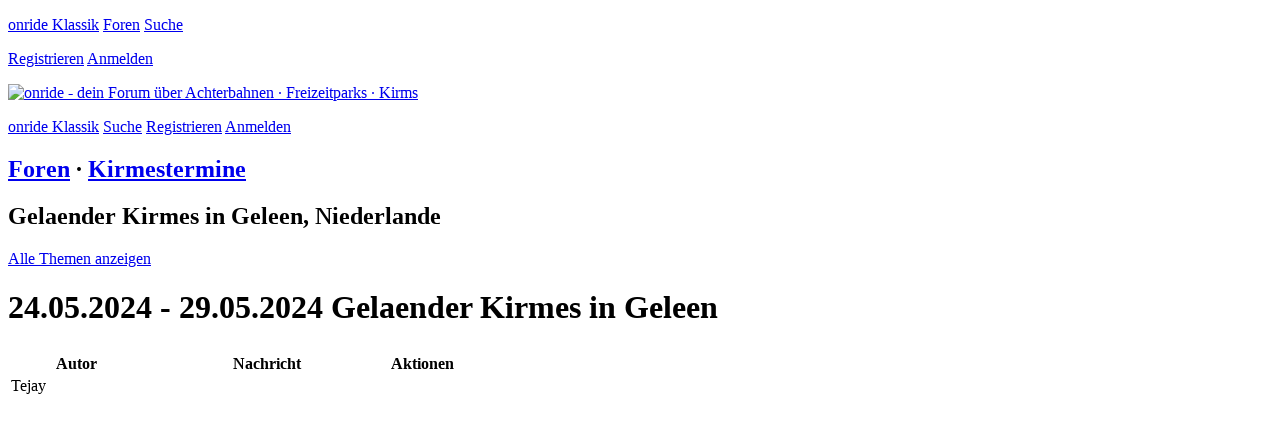

--- FILE ---
content_type: text/html; charset=ISO-8859-1
request_url: https://onride.de/viewtopic.php?t=90585&sid=5a20141e7c06903231ce4c2b0723d4a3
body_size: 6242
content:
<!doctype html>
<html lang="de">
<head>
	<meta http-equiv="content-type" content="text/html; charset=iso-8859-15">
	<meta name="author" content="Volker Sauer, etor.de">
	<meta name="publisher" content="onride UG">
	<meta name="copyright" content="Volker Sauer, etor.de">
	<meta name="keywords" content="Achterbahnen, Freizeitparks, Kirmes, Coaster, Rollercoaster, Forum, Board, Diskussion, Diskussionsforum, Touren, Treffen">
	<meta name="description" content="Dein Forum für Achterbahnen, Freizeitparks und Kirmes | Eine lebendige Community mit Treffen und Austausch über das gemeinsame Hobby.">
	<meta name="page-topic" content="Achterbahnen, Freizeitparks, Kirmes">
	<meta name="robots" content="index,follow">
	<meta name="viewport" content="width=device-width,initial-scale=1.0,viewport-fit=cover">
	<meta name="apple-mobile-web-app-capable" content="yes">
	<meta property="fb:app_id" content="164285610432176">
	<title id="title">  24.05.2024 -  29.05.2024 Gelaender Kirmes in Geleen | Dein Forum für Achterbahnen, Freizeitparks und Kirmes</title>
	<link rel="manifest" href="/templates/responsive5.0/static/manifest.json">
	<link rel="stylesheet" type="text/css" href="/templates/responsive5.0/static/main.css">
	<link rel="icon" type="image/png" href="/templates/responsive5.0/static/favicon.ico" sizes="16x16 24x24 32x32">
	<link rel="shortcut icon" type="image/x-icon" href="/templates/responsive5.0/static/favicon.ico">
	<link rel="apple-touch-icon" href="/templates/responsive5.0/static/appicon180.png" sizes="180x180">
	<link rel="apple-touch-icon" href="/templates/responsive5.0/static/appicon114.png" sizes="114x114">
	<script>
		var COOKIE_DOMAIN = '.onride.de';
		var RESPONSIVE_ROOT = '/';
		var RESPONSIVE_STATIC = '/templates/responsive5.0/static/';
						var USER_LOGGED_IN = false;
				var NEW_STYLE = false;
	</script>
	<script src="/templates/responsive5.0/static/jquery.combined-6.min.js"></script>
	<script src="/templates/responsive5.0/static/onride5.0.js"></script>	
</head>
  
<body class="center" data-responsive="1">
	<div class="header_links_wide min_4">
		<p>
			<a title="Zur klassischen Version wechseln" href="https://klassik.onride.de/portal.php">onride Klassik</a>
						<span>
				<a title="Zur Foren-Übericht" href="/forum">Foren</a>
				<a title="Zur Suche" href="/search.php?f=3&t=90585" class="padding_left">Suche</a>
			</span>
		</p>
		<p>
									<a href="/profile.php?mode=create" title="Jetzt Benutzerkonto erstellen">Registrieren</a>
			<a href="/login.php" title="Jetzt mit deinem Benutzerdaten anmelden">Anmelden</a>
					</p>
	</div>
	<a href="/forum" title="Zur Startseite"><img id="header_image" width="1000" height="330" src="/templates/responsive5.0/static/onride-forum.png" alt="onride - dein Forum über Achterbahnen · Freizeitparks · Kirms"></a>
	<p class="header_links_narrow max_3">
		<a title="Zur klassischen Version wechseln" href="https://klassik.onride.de/portal.php">onride Klassik</a>
				<a title="Zur Suche" href="/search.php?f=3&t=90585">Suche</a>
						<a href="/profile.php?mode=create" title="Jetzt Benutzerkonto erstellen">Registrieren</a>
		<a href="/login.php" title="Jetzt mit deinem Benutzerdaten anmelden">Anmelden</a>
			</p>
	
<!-- 
 wer hat das gelesen
 neuheiten parks und bahnen
 touren mit übersicht zu tagen
 alter shop box
 alter shop meine orders
 alter shop alle bestellungen
-->

<h2>
	<a href="/forum">Foren</a> ·
	 <a href="/forum/kirmestermine-3">Kirmestermine</a>
</h2>

<div class="box margin_big">
	<h2>Gelaender Kirmes in Geleen, Niederlande</h2>
	<p><a href="/search.php?search_catalogid=2311&submit">Alle Themen anzeigen</a>
	</div>
<h1 data-classic-url="https://klassik.onride.de/viewtopic.php?t=90585">
		24.05.2024 -  29.05.2024 Gelaender Kirmes in Geleen 
	</h1>

<div class="kill_margin">
	<table class="postings">
		<thead>
			<tr>
				<td colspan="3" class="button_pagination">
																				<span class="inline_block"></span>
				</td>
			</tr>
			<tr>
				<th class="min_3">Autor</th>
				<th>Nachricht</th>
				<th class="min_6">Aktionen</th>
			</tr>
		</thead>
						<tbody>  
			<tr class="  begin">
				<td class="category stats right" colspan="3" id="1060127">
					<span class="max_2">
						<span class="green">Tejay</span>						<a href="/profile.php" class="">
							<svg viewbox="0 0 207 207" class="user_icon">
								<title>Der Benutzer wurde geprüft und ist eine reale Person.</title>
								<use xlink:href="/templates/responsive5.0/static/ui.svg#checked"></use>
							</svg>
						</a> 
						<a href="/profile.php" class="none">
							<svg viewbox="0 0 214 214" class="user_icon">
								<title>Unterstützt das Forum mit einer jährlichen Spende.</title>
								<use xlink:href="/templates/responsive5.0/static/ui.svg#payed"></use>
							</svg>
						</a>
						<svg viewbox="0 0 207 207" class="user_icon ">
							<title>Ist ein Ehrenmitglied.</title>
							<use xlink:href="/templates/responsive5.0/static/ui.svg#honor"></use>
						</svg>  
					</span>
					<span class="marker  ">Neu</span>&nbsp;
					<span class="min_2 max_2">22.05.2024</span>
					<span class="min_3">Mittwoch, 22. Mai 2024  16:29</span>
					<span class="max_5">
						<span data-likes-for-post-id="1060127" class="padding_left" style="display: none;">
							<span>0</span> gefällt das
						</span>
																																			</span>
				</td>
			</tr>	
			<tr class="  end">
				<td class="author top min_3">
					<span>
						<img class="" src="/img/avatars/27.gif" alt="Avatar von Tejay" title="Avatar von Tejay" />					</span>
					<span>
						<span class="green">Tejay</span>						<a href="/profile.php" class="">
							<svg viewbox="0 0 207 207" class="user_icon">
								<title>Der Benutzer wurde geprüft und ist eine reale Person.</title>
								<use xlink:href="/templates/responsive5.0/static/ui.svg#checked"></use>
							</svg>
						</a> 
						<a href="/profile.php" class="none">
							<svg viewbox="0 0 214 214" class="user_icon">
								<title>Unterstützt das Forum mit einer jährlichen Spende.</title>
								<use xlink:href="/templates/responsive5.0/static/ui.svg#payed"></use>
							</svg>
						</a>
						<svg viewbox="0 0 207 207" class="user_icon ">
							<title>Ist ein Ehrenmitglied.</title>
							<use xlink:href="/templates/responsive5.0/static/ui.svg#honor"></use>
						</svg>  

						<br>
						<span class="font_small no_color">
							Thorsten Janke<br>
							Bochum<br>
							Deutschland . <acronym title="Nordrhein-Westfalen">NW</acronym>						</span>
					</span>		
					
				</td>
				<td class="posting top">		
							
					AS &quot;Crazy Cars&quot; - Elsinga
<br />
Cocoon Rupsbaan - Boers
<br />
Sky Wheel - van Reken / Venekamp
<br />
Future Dance - de Voer
<br />
Crazy Clown Coaster - Buwalda
<br />
Booster Maxx - de Voer
<br />
El Mundo Wellenflug - Thomassen
<br />
Show Time - van der Wiel
<br />
Aviator - Ockers
<br />
Dance Jumper - Ruitenberg / Sipkema
<br />
Happy Spider - Brunselaar / Lütjens
<br />
Star Wars Graviator - Swinkels
<br />
Free Style - Welman
<br />
Cake Walk - Reemer
<br />
Living Dinosaurs - Velthuis
<br />
Roue de Paris - Punt / Sloots
<br />
Zanzibar - Brantenaar
<br />

<br />
<a class="link" rel="nofollow" href="https://www.kirmesforum.de/threads/geleen-nl-gelaender-kermis-24-05-29-05-2024.69590/">kirmesforum.de <span class="small gensmall word_break"></span></a>				</td>
				<td class="actions min_6 top">
					<span data-likes-for-post-id="1060127" style="display: none;">
						<span>0</span> gefällt das
					</span>
																													</td>
			</tr>
		</tbody>
				<tfoot>
			<tr>
				<td colspan="5" class="button_pagination">
										<span class="inline_block"></span>
				</td>
			</tr>
		</tfoot>
	</table>
</div>

<h2>
	<a href="/forum">Foren</a> ·
	<a href="/forum/kirmestermine-3">Kirmestermine</a>	
</h2> 

<div id="dialog_alarm" class="dialog none">
	<div class="scroll">
		<h1>Beitrag melden</h1>
		<table class="feedback">
			<tr>
				<td><input id="alarm_mode_bbcode" type="radio" class="alarm_mode" name="alarm_mode" value="bbcode"></td>
				<td class="left">
					<label for="alarm_mode_bbcode" class="h3">
						Defekter BBcode
					</label>
					Der Autor hat fehlerhaften BBCode produziert.  
				</td>
			</tr>
			<tr>
				<td><input id="alarm_mode_wrongforum" type="radio" class="alarm_mode" name="alarm_mode" value="wrongforum"></td>
				<td class="left">
					<label for="alarm_mode_wrongforum" class="h3">
						Falsches Forum
					</label>
					Der Autor hat das Thema im falschen oder unpassenden Forum eröffnet.
				</td>
			</tr>
			<tr>
				<td><input id="alarm_mode_cataloglostpics" type="radio" class="alarm_mode" name="alarm_mode" value="cataloglostpics"></td>
				<td class="left">
					<label for="alarm_mode_cataloglostpics" class="h3">
						Fehlende Bilder im katalogisierten Thema
					</label>
					Dieses im Katalog verzeichnete Thema hat fremdverlinkte Bilder, die inzwischen fehlen.
				</td>
			</tr>
			<tr><th colspan="2">Doppelter Beitrag</th></tr>
			<tr>
				<td><input id="alarm_mode_doublepost" type="radio" class="alarm_mode" name="alarm_mode" value="doublepost"></td>
				<td class="left">
					<label for="alarm_mode_doublepost" class="h3">
						Doppelter Beitrag
					</label>
					Es wurde mehrfach ein identischer Beitrag erstellt. Bitte benutze diese Funktion nicht für den Urspungsbeitrag und nur, wenn die Beiträge noch vollkommen identisch sind. Bitte nicht den Beitrag bearbeiten und "Bitte löschen" oder Ähnliches hineinschreiben!
				</td>
			</tr>
			<tr class="author_only">
				<td><input id="alarm_mode_notextauthor" type="radio" class="alarm_mode" name="alarm_mode" value="notextauthor"></td>
				<td class="left">
					<label for="alarm_mode_notextauthor" class="h3">
						Leerer Beitrag / Beitrag ohne Inhalt
					</label>
					Ich habe mich vertan oder aus anderen Gründen den Inhalt wärend der Bearbeitungszeit entfernt. Bitte den Beitrag löschen. Achtung, falls es sich um einen doppelten Beitrag handelte, benutze bitte beim nächsten Mal die entsprechende Funktion ohne den Beitrag zu bearbeiten.
				</td>
			</tr>
			<tr class="notauthor_only">
				<td><input id="alarm_mode_notext" type="radio" class="alarm_mode" name="alarm_mode" value="notext"></td>
				<td class="left">
					<label for="alarm_mode_notext" class="h3">
						Leerer Beitrag / Beitrag ohne Inhalt
					</label>
					Dieser Beitrag wurde durch Bearbeitung unbrauchbar, da der eigentliche Inhalt gelöscht wurde.
				</td>
			</tr>
			<tr><th colspan="2">Doppeltes Thema</th></tr>
			<tr>
				<td><input id="alarm_mode_doubletopiccom" type="radio" class="alarm_mode alarm_mode_topic" name="alarm_mode" value="doubletopiccom"></td>
				<td class="left">
					<label for="alarm_mode_doubletopiccom" class="h3">
						Doppeltes Thema, bitte zusammenlegen
					</label>
					Diese Thema gab es bereits, aber es sind schon einige Antworten vorhanden, bitte zusammenlegen. Gebe bitte das andere Thema an.
				</td>
			</tr>
			<tr>
				<td><input id="alarm_mode_doubletopicdel" type="radio" class="alarm_mode alarm_mode_topic" name="alarm_mode" value="doubletopicdel"></td>
				<td class="left">
					<label for="alarm_mode_doubletopicdel" class="h3">
						Doppeltes Thema, bitte löschen
					</label>
					Dieses Thema gab es bereits. Da noch keine Antworten vorhanden sind kann es gelöscht werden.  Gebe bitte das andere Thema an.
				</td>
			</tr>
			<tr id="topic_container" class="none">
				<td colspan="2">
					<h3>Link zum anderen Thema *</h3>
					<input type="text" id="new_link" class="full_width">
				</td>
			</tr>
			<tr><th colspan="2">Änderung / Löschwünsche von Mitgliedern</td></tr>
			<tr class="author_only">
				<td><input id="alarm_mode_editauthor" type="radio" class="alarm_mode alarm_mode_reason" name="alarm_mode" value="editauthor"></td>
				<td class="left">
					<label for="alarm_mode_editauthor" class="h3">
						Änderungswunsch
					</label>
					Ich wünsche eine kleine Änderung an meinem Beitrag. Bitte beachte, dass Änderungen nur in Ausnahmefällen durchgeführt werden. Wenn durch die Änderung ein abweichender Sinninhalt entsteht, oder nachfolgende Beiträge inhaltlich bezuglos werden, wird keine Änderung vorgenommen.
				</td>
			</tr>
			<tr class="notauthor_only">
				<td><input id="alarm_mode_edit" type="radio" class="alarm_mode alarm_mode_link" name="alarm_mode" value="edit"></td>
				<td class="left">
					<label for="alarm_mode_edit" class="h3">
						Änderungswunsch
					</label>
					Bitte teile deinen Wunsch direkt dem Autor mit, dieser kann sich dann gerne an uns wenden. Du kannst im Folgenden direkt mit dem Autor kommunizieren.
				</td>
			</tr>
			<tr class="author_only">
				<td><input id="alarm_mode_deleteauthor" type="radio" class="alarm_mode alarm_mode_reason" name="alarm_mode" value="deleteauthor"></td>
				<td class="left">
					<label for="alarm_mode_deleteauthor" class="h3">
						Löschwunsch
					</label>
					Beiträge werden in der Regel nicht gelöscht, insbesondere dann nicht, wenn eine weitere Diskussion bereits entstanden ist. In begündeten Ausnahmefällen führen wir eine Löschung durch, zum Beispiel wenn der Inhalt rechtlich bedenklich ist oder die Rechte von Dritten verletzt werden. In der Regel reicht aber auch hier eine Änderung mit Entfernung der relevanten Teile. Wenn du eine Löschung wünschst teile uns hier bitte eine ausführliche Begründung mit. Verzichte bitte auf wiederholte Meldung oder die Kontaktierung eines Team-Members, wenn dem Löschwunsch nicht stattgegeben wird.
				</td>
			</tr>
			<tr class="notauthor_only">
				<td><input id="alarm_mode_delete" type="radio" class="alarm_mode alarm_mode_link" name="alarm_mode" value="delete"></td>
				<td class="left">
					<label for="alarm_mode_delete" class="h3">
						Löschwunsch
					</label>
					Die Löschung eines Beitrages kann nur der Autor selbst beantragen, und auch nur in einzelnen begründeten Ausnahmefällen. Bitte teile deinen Wunsch direkt dem Autor mit, dieser kann sich dann gerne an uns wenden. Du kannst im folgenden direkt mit dem Autor kommunizieren.
				</td>
			</tr>
			<tr class="notauthor_only">
				<td><input id="alarm_mode_wrongtext" type="radio" class="alarm_mode alarm_mode_link" name="alarm_mode" value="wrongtext"></td>
				<td class="left">
					<label for="alarm_mode_wrongtext" class="h3">
						Sachlich falscher Inhalt, mich persönlich störender Inhalt
					</label>
					Bitte teile deinen Wunsch direkt dem Autor mit, dieser kann sich dann gerne an uns wenden. Du kannst im folgenden direkt mit dem Autor kommunizieren.
				</td>
			</tr>
			<tr class="notauthor_only"><th colspan="2">Bedenklicher Inhalt / Rechtsverletzung</th></tr>
			<tr class="notauthor_only">
				<td><input id="alarm_mode_alarm" type="radio" class="alarm_mode alarm_mode_reason" name="alarm_mode" value="alarm"></td>
				<td class="left">
					<label for="alarm_mode_alarm" class="h3">
						Inhaltlich oder rechtlich bedenklicher Beitrag, Verletzung von Persönlichkeitsrechten, unauthorisierte Veröffentlichung, begründete und nachvollziehbare Änderungs- oder Löschwünsche von Parkseite
					</label>
					Bitte nur Beiträge melden, die rechtlich bedenklich sind oder in denen gegen die Nutzungsbedingungen verstoßen wird. Dazu gehören beleidigende, obszöne, vulgäre, verleumdende, gewaltverherrlichende oder aus anderen Gründen strafbare Inhalte sowie andere deutlich unsinnige Inhalte. Ebenfalls können Beiträge gemeldet werden, die nicht für die Öffentlichkeit bestimmte Fakten enthalten, welche unautorisiert veröffentlicht wurden. Auch für Parkadministration ungünstige oder problematische Inhalte können gemeldet werden und werden im Einzelfall überprüft. Bitte füge eine Begründung/Erklärung an.
				</td>
			</tr>
			<tr id="reason_container" class="none">
				<td colspan="2">
					Ausführliche Begründung *
					<textarea id="reason" name="reason" class="full_width" cols="80" rows="5"></textarea>
				</td>
			</tr>			
		</table>
		<p>
			<a id="button_cancel_alarm" class="button bg_color_red" title="Aktion abbrechen und Dialog schließen">Abbrechen</a>
			<a id="button_author_next" class="none button" data-href="/pm.php?mode=post&u=%u&s=Dein Beitrag&m=https://onride.de/viewtopic.php?p=%p#p[p]" title="Weiter zum Postfach um dem Autor eine vorbereitete PN zu schreiben">Kontakt mit dem Autor aufnehmen</a>
			<a id="button_submit_alarm" class="button none" title="Meldung absenden und Dialog schließen">Meldung absenden</a>
		</p>
	</div>
</div>

	
	<div class="footer_links">
		<p class="note">
			<span>
				Es sind <b>442</b> Personen online: 
				1 Benutzer und 441 Gäste.<br>
				<span class="nowrap"><span class="black">skydiver</span></span>
			</span>
		</p>
		
		<p>
			<a title="Webseite nach oben scrollen" onclick="$('html,body').scrollTop(0);">Nach oben</a>
			<a title="Zur Achterbahn-Zählseite wechseln" href="http://coaster-count.com">Coaster-Count</a>
			<a title="Dunkel / Hell Modus umschalten" id="do_colormode"><svg viewbox="0 0 24 24" id="darkmode" class="global">
				<use xlink:href="/templates/responsive5.0/static/ui.svg#darkmode"></use>
			</svg></a>
			<a title="Schriftgröße umschalten" id="do_fontsize" class=""><svg viewbox="0 0 24 24" id="fontsize" class="global">
				<use xlink:href="/templates/responsive5.0/static/ui.svg#fontsize"></use>
			</svg></a>
		</p>
		
		<p>
			<a title="Auf die Über Seite wechseln" href="/onride.php?page=about">Über onride</a>
			<a title="Zum Impressum" href="/onride.php?page=imprint#impressum">Impressum</a>
			<a title="Zum Kleingedruckten" href="/onride.php?page=imprint#rechtliches">Rechtliches</a>
			<a title="Zu den Nutzungsbedingungen" href="/onride.php?page=imprint#nutzungsbedingungen">Nutzungsbedingungen</a>
			<a title="Zur Datenschutzerklärung" href="/onride.php?page=imprint#datenschutzerklaerung">Datenschutzerklärung</a> 
			   
		</p>
	</div>
	
	<div data-nosnippet>
		<div id="dialog_cookies" class="dialog small none">
	<h1>Cookies</h1>
	<p>Wir benötigen Cookies um die Dienste von onride.de bereitzustellen.</p>
	<p>Dazu gehören <b>notwendige Cookies</b>, wie Sitzungs-Cookies und Anmelde-Cookies aber auch Cookies, die von Youtube, Vimeo und Facebook gesetzt werden wenn Videos in Beiträgen zu sehen sind. Beiträge sind essentiel für dieses Forum, daher musst du auch diesen Cookies zustimmen.</p>
	<p class="center">
		<input type="checkbox" checked disabled>
		<label>Notwendige Cookies (Sitzung, Funktion, Anmeldung)</label>
		<br>
		<input type="checkbox" checked disabled>
		<label>Cookies von Video-Anbietern (Youtube, Vimeo, Facebook)</label>
	</p>
	<p>Weitere Cookies, wie Analyse- und Tracking-Cookies nutzen wir <b>nicht</b>.</p>
	<p>Alles weitere findest du in unserer <a href="/onride.php?page=imprint#datenschutzerklaerung">Datenschutzerklärung</a>.</p>
	<p>
		<a id="button_cancel_cookies" class="button bg_color_red">Heute nicht</a>
		<a id="button_confirm_cookies" class="button">Zustimmen</a>
	</p>
</div>	
		<div id="miniprofile" class="none absolute" data-miniprofile-id="">
	<div class="inline_block top">
		<h2 id="label_userlink">&nbsp;</h2>
		<span id="label_realname">&nbsp;</span>
		<span id="label_city">&nbsp;</span>
		<span id="label_country">&nbsp;</span><span id="label_state">&nbsp;</span><br>
		<br>
		<span id="label_age">&nbsp;</span>
		<span id="label_occupation" class="word_break">&nbsp;</span>
		<br>
		<span id="label_portrait_responsive" class="min_3"></span>
	</div>
	<div class="inline_block top">
		<span id="label_avatar_responsive"></span>
		
		<span class="min_3">
			<span id="label_rank">&nbsp;</span>
			<span id="show_verified">
				<a href="/profile.php" class="">
					<svg viewbox="0 0 214 214" class="user_icon">
						<title>Unterstützt das Forum mit einer jährlichen Spende.</title>
						<use xlink:href="/templates/responsive5.0/static/ui.svg#payed"></use>
					</svg>
				</a>
			</span><br>
			<span id="label_status">&nbsp;</span>
			<span id="show_payer"> · Spender
				<a href="/profile.php">
					<svg viewbox="0 0 207 207" class="user_icon">
						<title>Der Benutzer wurde geprüft und ist eine reale Person.</title>
						<use xlink:href="/templates/responsive5.0/static/ui.svg#checked"></use>
					</svg>
				</a>
			</span><br>
			<span class="br"></span>
			<a data-url="/search.php?submit&show_results=posts&search_authorid=" id="label_posts">&nbsp;</a><br>
			<a data-url="/search.php?submit&search_creatorid=" id="label_topics">&nbsp;</a><br>
			<span class="br"></span>
			<span id="show_cc">
				<a id="href_parks"><span id="label_parks">&nbsp;</span> Parks</a><br>
				<a id="href_coasters"><span id="label_coasters">&nbsp;</span> Bahnen</a><br>
				<span class="br"></span>
			</span>			
			<span class="font_small">
				<span class="space_break" id="label_online">&nbsp;</span><br>
				<span class="space_break" id="label_registrated">&nbsp;</span><br>
				<span class="br"></span>
			</span>
		</span> 
		<a id="pm_link" data-href="/pm.php?mode=post&u=" class="button_small" title="Schreibe dem Mitglied eine persönliche Nachricht">Nachricht</a>
		<a id="remove_friend" title="Dem Benutzer nicht mehr folgen" class="button_small bg_color_red">Entfolgen</a>
		<a id="add_friend" title="Dem Benutzer folgen und besonders hervorheben" class="button_small">Folgen</a>
	</div>
</div>

<script>
	new Miniprofile();
</script>	</div>
</body>
</html>
